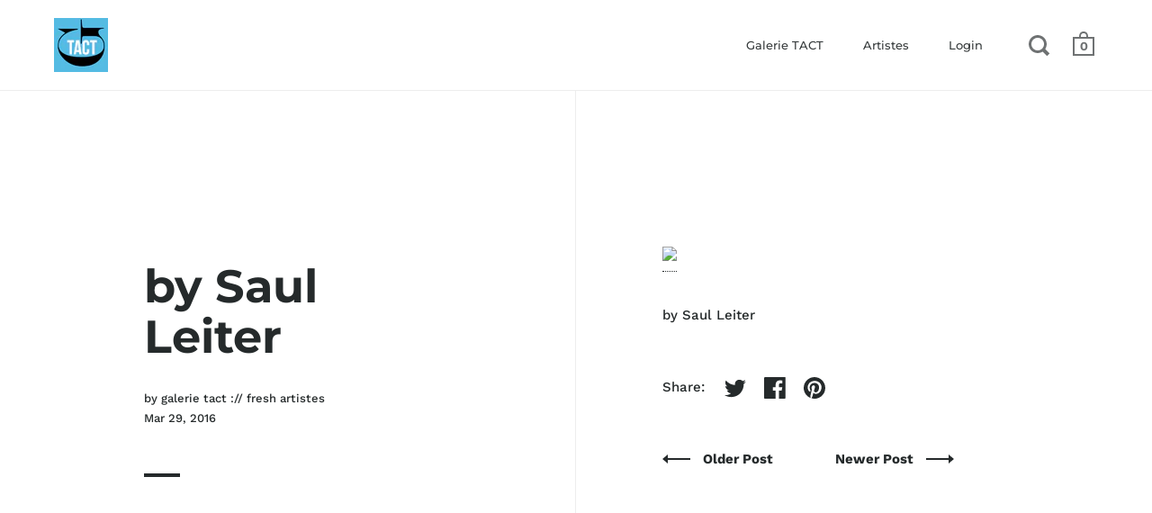

--- FILE ---
content_type: text/css
request_url: https://cdn.shopify.com/extensions/0199cdcd-e980-7ae7-8801-dfe9c163376f/chatmatic-22/assets/chat-matic.css
body_size: 1152
content:
chat-matic {
  position: relative;
  z-index: 9999;
  opacity: 0;
  transition: 1s;
}
chat-matic .chat-button {
  position: fixed;
  left: var(--paddingside);
  bottom: var(--paddingbot);
  width: 50px;
  height: 50px;
  border-radius: var(--border-radius);
  cursor: pointer;
  transition: 0.5s;
}

chat-matic .chat-button:hover {
  transition: 0.5s;
  transform: scale(1.1);
}

chat-matic .chat-button svg {
  width: 50px;
  height: 50px;
  transition: opacity 0.5s ease;
  opacity: 0;
  position: absolute;
  bottom: 0;
  left: 0;
  padding: 10px;
}

chat-matic.chat-close .chat-button {
  animation: myAnim 2s cubic-bezier(0.32, 0, 0.67, 0) 0s 1 normal forwards;
}

chat-matic.chat-open .chat-button .chat-open-icon,
chat-matic.chat-close .chat-button .chat-close-icon {
  animation: fadeIn 0.5s ease forwards;
}

chat-matic.chat-close .chat-container {
  display: none;
  animation: fadeIn 0.5s ease forwards;
}

chat-matic .chat-container {
  display: block;
  animation: fadeIn 0.5s ease forwards;
  background: var(--main-color);
  position: fixed;
  left:  calc(var(--paddingside) + 55px);
  bottom: calc(var(--paddingbot) + 55px);
  padding: 1rem;
  border-radius: var(--border-radius);
  min-width: 250px;
  max-width: 450px;
}
chat-matic .chat-container .message a {
  color: cadetblue;
}


chat-matic .chat-head {
  color: var(--text-color);
}

chat-matic h1,
chat-matic h2,
chat-matic h3,
chat-matic h4,
chat-matic h5,
chat-matic h6 { margin: 0; }

chat-matic .warning {
  color: orange;
  font-size: 9px;
}

chat-matic .chat-container p,
chat-matic .chat-container .message {
  margin: 0;
  font-size: var(--p-fontsize);
}

chat-matic[data-position="right"] .chat-button {
  left: initial;
  right: var(--paddingside);
}

chat-matic[data-position="right"] .chat-container {
  left: initial;
  right:  calc(var(--paddingside) + 55px);
}

chat-matic .chatbox {
  background: white;
  padding: 1rem;
  border-radius: 4px;
  width: 100%;
}

chat-matic .spinner {
   width: 13px;
   height: 13px;
   border-radius: 50%;
   background: conic-gradient(#0000 10%, grey);
   -webkit-mask: radial-gradient(farthest-side,#0000 calc(100% - 9px),#000 0);
   animation: spinner-zp9dbg 1s infinite linear;
}

@keyframes spinner-zp9dbg {
   to {
      transform: rotate(1turn);
   }
}

chat-matic .dots {
   width: 56px;
   height: 26.9px;
   background: radial-gradient(circle closest-side, lightgray 90%,#0000) 0%   50%,
          radial-gradient(circle closest-side, lightgray 90%,#0000) 50%  50%,
          radial-gradient(circle closest-side, lightgray 90%,#0000) 100% 50%;
   background-size: calc(100%/3) 13.4px;
   background-repeat: no-repeat;
   animation: dots-7ar3yq 1s infinite linear;
}

@keyframes dots-7ar3yq {
   20% {
      background-position: 0%   0%, 50%  50%,100%  50%;
   }

   40% {
      background-position: 0% 100%, 50%   0%,100%  50%;
   }

   60% {
      background-position: 0%  50%, 50% 100%,100%   0%;
   }

   80% {
      background-position: 0%  50%, 50%  50%,100% 100%;
   }
}

@keyframes fadeIn {
  from { opacity: 0; }
  to { opacity: 1; }
}

chat-matic .chatbox {
  display: flex;
  flex-direction: column;
  gap: 10px;
  max-height: calc(50vh - var(--paddingbot));
  overflow: scroll;
}

chat-matic .message {
  padding: 10px;
  border-radius: 8px;
  max-width: 80%;
  line-height: 1.1;
}

chat-matic .assistant-message, chat-matic .bot-message {
  align-self: flex-start; /* Align bot messages to the left */
  background-color: #f0f0f0; /* Light gray background for bot messages */
}

chat-matic .user-message {
  align-self: flex-end; /* Align user messages to the right */
  background-color: #d1e7ff; /* Light blue background for user messages */
}

/* Container holding the input and button */
chat-matic .chat-input-container {
  display: flex; /* Align input and button side by side */
  border-radius: 4px; /* Rounded corners for the outer container */
  overflow: hidden; /* Ensures child elements conform to the container's rounded corners */
  border: 0px solid #ccc; /* Optional: adds a border to the entire container */
  margin-top: 10px;
}

/* Styles for the input */
chat-matic .chat-input-container input[type="text"] {
  flex-grow: 1; /* Allows the input to fill the available space */
  border: none; /* Removes default border */
  outline: none; /* Removes the outline on focus */
  padding: 10px; /* Adds some padding inside the input */
  font-size: 16px; /* Increases the font size */
}

/* Styles for the button */
chat-matic .chat-input-container button.chat-to-bot {
  background-color:  var(--secondary-color); /* Makes the button background transparent */
  border: none; /* Removes the border */
  cursor: pointer; /* Changes the cursor to a pointer on hover */
  padding: 10px; /* Aligns the padding with the input */
  display: flex; /* Centers the SVG icon vertically */
  align-items: center;
}

/* Additional styles for the SVG icon inside the button */
chat-matic .chat-input-container button.chat-to-bot svg {
  fill: #000; /* Change SVG color here if needed */
}

chat-matic .chat-container .message {
  position: relative;
}
chat-matic .like-button, chat-matic .dislike-button {
  width: 28px;
  height: 28px;
  border-radius: 50%;
  background-color: #B6F7F6;
  border: none;
  margin-right: 10px;
  cursor: pointer;
  padding: 8px;
  position: absolute;
  right: -25%;
  bottom: -0px;
  opacity: 0.6;
}
chat-matic .assistant-message > svg {
  min-height: 200px;
}

chat-matic .like-button:hover, chat-matic .dislike-button:hover {
  opacity: 1;
  transition: 0.4s;
}

chat-matic .dislike-button {
  background-color: #F7CAD3;
  transform: rotate(180deg);
  right: calc(-25% + 30px);
}

chat-matic a:empty,chat-matic ul:empty,chat-matic dl:empty,chat-matic div:empty,chat-matic section:empty,chat-matic article:empty,chat-matic p:empty,chat-matic h1:empty,chat-matic h2:empty,chat-matic h3:empty,chat-matic h4:empty,chat-matic h5:empty,chat-matic h6:empty {display: block}
